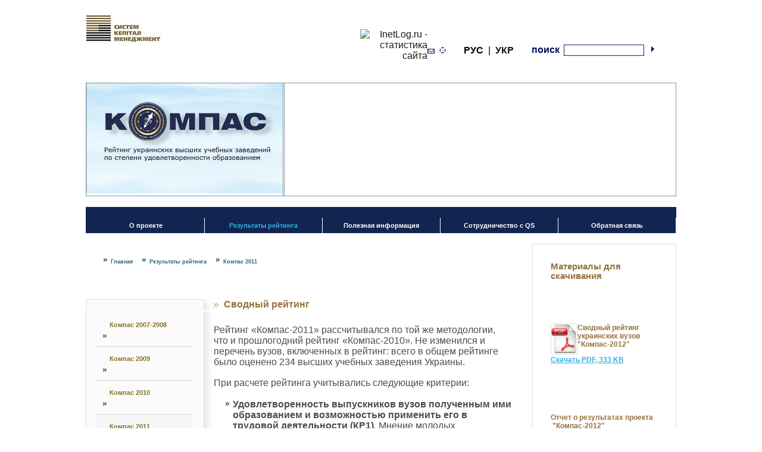

--- FILE ---
content_type: text/html; charset=windows-1251
request_url: https://yourcompass.org/ratings/Compass_2011/all.php
body_size: 6189
content:
<!DOCTYPE html>
<html>
<head>
  <link rel="shortcut icon" href="/img/favicon.ico" type="image/x-icon">
  <meta http-equiv="Content-Type" content="text/html; charset=windows-1251">
  <meta name="keywords" content="Рейтинг украинских ВУЗов Украины Компас лучшие ВУЗы украинские">
  <meta name="description" content="Сводный рейтинг вузов Украины Компас представляет лучшие вузы Украины. Украинские ВУЗы представлены по направлениям деятельности и регионам">
  <title>Рейтинг вузов Украины Компас - Лучшие ВУЗы Украины - Рейтинг украинских ВУЗов :: Компас</title>
  <link href="/bitrix/components/bitrix/menu/templates/horizontal_multilevel/style.css" type="text/css" rel="stylesheet">
  <link href="/bitrix/templates/kompass_main/components/bitrix/breadcrumb/breadcrumbs/style.css" type="text/css" rel="stylesheet">
  <link href="/bitrix/templates/kompass_main/styles.css" type="text/css" rel="stylesheet">
  <link href="/bitrix/templates/kompass_main/template_styles.css" type="text/css" rel="stylesheet">
  <link href="/bitrix/components/bitrix/menu/templates/horizontal_multilevel/style.css" type="text/css" rel="stylesheet">
  <link href="/bitrix/templates/kompass_main/components/bitrix/breadcrumb/breadcrumbs/style.css" type="text/css" rel="stylesheet">
  <link href="/bitrix/templates/kompass_main/styles.css" type="text/css" rel="stylesheet">
  <link href="/bitrix/templates/kompass_main/template_styles.css" type="text/css" rel="stylesheet">
</head>
<body>
  <div id="panel"></div>
  <link rel="stylesheet" type="text/css" href="/bitrix/templates/kompass_first/template_styles.css">
  <div class="center">
    <table cellpadding="0" cellspacing="0" width="990" class="main_table">
      <tr valign="top">
        <td>
          <table cellpadding="0" cellspacing="0">
            <tr valign="top">
              <td><img src="/images/skm.jpg" width="127" height="77" title="Веб-сайт СКМ" alt="www.scm.com.ua" border="0"></td>
              <td>
                <img src="/bitrix/templates/kompass_first/images/spacer.gif" width="736" height="45" title="" alt=""><br>
                <div style="text-align:right;">
                  <table cellpadding="0" cellspacing="0">
                    <tr>
                      <td><img src="/bitrix/templates/kompass_first/images/spacer.gif" width="334" height="1" title="" alt=""></td>
                      <td>
                        <table cellpadding="0" cellspacing="0">
                          <tr>
                            <td>
                              <script language="javascript">
                              i=Math.random();w=screen.width;h=screen.height; clr=screen.colorDepth; if(navigator.cookieEnabled) ck = "Y"; else ck = "N"; document.write('<img width=1 height=1 src="http://inetlog.ru/counter/?i='+i+'&cid=100&r='+escape(document.referrer)+'&sid=14113&ck='+ck+'&res='+w+'x'+h+'&clr='+clr+'&pg='+escape(window.location.href)+'" alt="InetLog.ru - статистика сайта" border=0>') 
                              </script><img border="0" width="1" height="1" src="http://inetlog.ru/img/del.gif" alt="статистика"> <img src="/bitrix/templates/kompass_first/images/spacer.gif" width="10" height="1" title="" alt="">
                            </td>
                            <td>
                              <a href="/contacts/"><img src="/bitrix/templates/kompass_first/images/mail.gif" width="12" height="8" title="Написать" alt="Написать" border="0"></a>
                            </td>
                            <td><img src="/bitrix/templates/kompass_first/images/spacer.gif" width="8" height="1" title="" alt=""></td>
                            <td>
                              <a href="/search/map.php"><img src="/bitrix/templates/kompass_first/images/map.gif" width="11" height="11" title="Карта сайта" alt="Карта сайта" border="0"></a>
                            </td>
                          </tr>
                        </table>
                      </td>
                      <td><img src="/bitrix/templates/kompass_first/images/spacer.gif" width="30" height="1" title="" alt=""></td>
                      <td class="lang"><b>РУС</b>&nbsp;&nbsp;|&nbsp;&nbsp;<b><a href="/ua/">УКР</a></b></td>
                      <td><img src="/bitrix/templates/kompass_first/images/spacer.gif" width="30" height="1" title="" alt=""></td>
                      <td>
                        <form action="/search/index.php" style="padding:0;margin:0;">
                          <table cellpadding="0" cellspacing="0">
                            <tr>
                              <td style="color:#030C59;"><b>поиск</b></td>
                              <td><img src="/bitrix/templates/kompass_first/images/spacer.gif" width="7" height="1" title="" alt=""></td>
                              <td><input type="text" name="q" value="" size="15" maxlength="50" style="border:1px solid #1D196E;"></td>
                              <td><img src="/bitrix/templates/kompass_first/images/spacer.gif" width="7" height="1" title="" alt=""></td>
                              <td><img src="images/search.gif" width="5" height="9" title="Искать" alt="Искать" border="0"></td>
                              <td><input style="background: url(/bitrix/templates/kompass_first/images/search.gif) center left no-repeat;border:none;" type="submit" value=""></td>
                            </tr>
                          </table>
                        </form>
                      </td>
                      <td><img src="/bitrix/templates/kompass_first/images/spacer.gif" width="30" height="1" title="" alt=""></td>
                    </tr>
                  </table>
                </div>
              </td>
            </tr>
          </table><img src="/bitrix/templates/kompass_first/images/spacer.gif" width="1" height="1" title="" alt=""><br>
          <table cellpadding="0" cellspacing="0">
            <tr>
              <td class="header">
                <table cellpadding="0" cellspacing="0">
                  <tr valign="top">
                    <td>
                      <a href="/"><img border="0" src="/bitrix/templates/kompass_first/images/header_rus.jpg" width="330" height="185" title="Рейтинг ВУЗов Украины Компас - лучшие ВУЗы Украины" alt="Рейтинг ВУЗов Украины Компас - лучшие ВУЗы Украины"></a>
                    </td>
                    <td style="border-left:1px solid #8A96A2;border-right:1px solid #8A96A2;"><img src="/bitrix/templates/kompass_first/images/spacer.gif" width="1" height="1" title="" alt=""></td>
                    <td>
                      <script src="/flash/AC_RunActiveContent.js" type="text/javascript"></script> 
                      <script type="text/javascript">


                                                        AC_FL_RunContent( 'codebase','http://download.macromedia.com/pub/shockwave/cabs/flash/swflash.cab#version=7,0,19,0',
                                                        'width','657','height','185','src','banner','quality','high',
                                                        'pluginspage','http://www.macromedia.com/go/getflashplayer','movie',

                                                        '/flash/banner' , 'wmode', 'transparent'  ); 
                      </script>
                    </td>
                  </tr>
                </table>
              </td>
            </tr>
            <tr>
              <td><img src="/bitrix/templates/kompass_first/images/spacer.gif" width="990" height="1" title="" alt=""></td>
            </tr>
            <tr>
              <td class="menu">
                <img src="/bitrix/templates/kompass_first/images/spacer.gif" width="990" height="1" title="" alt=""><br>
                <script src="/bitrix/components/bitrix/menu/templates/horizontal_multilevel/script.js" type="text/javascript"></script>
                <ul id="horizontal-multilevel-menu">
                  <li>
                    <a href="/about/" class="root-item">О проекте</a>
                    <ul>
                      <li>
                        <a href="/about/index.php">Цели и задачи проекта</a>
                      </li>
                      <li>
                        <a href="/about/methodology.php">Методология и структура рейтинга</a>
                      </li>
                      <li>
                        <a href="/about/experts.php">Экспертный совет</a>
                      </li>
                      <li>
                        <a href="/about/partners.php">Учредители и партнеры</a>
                      </li>
                      <li>
                        <a href="/about/news/index.php">Новости</a>
                      </li>
                    </ul>
                  </li>
                  <li>
                    <a href="/ratings/" class="root-item-selected">Результаты рейтинга</a>
                    <ul>
                      <li>
                        <a href="/ratings/compas_2007_2008/" class="parent">Компас 2007-2008</a>
                        <ul>
                          <li>
                            <a href="/ratings/compas_2007_2008/index.php">Отчет о реализации проекта</a>
                          </li>
                          <li>
                            <a href="/ratings/compas_2007_2008/all.php">Сводный рейтинг</a>
                          </li>
                          <li>
                            <a href="/ratings/compas_2007_2008/branch/" class="parent">Рейтинг по направлениям подготовки</a>
                            <ul>
                              <li>
                                <a href="/ratings/compas_2007_2008/branch/manegment.php">Менеджмент и экономика</a>
                              </li>
                              <li>
                                <a href="/ratings/compas_2007_2008/branch/jurisprudence.php">Правоведение</a>
                              </li>
                              <li>
                                <a href="/ratings/compas_2007_2008/branch/engineering.php">Инженерные / технические специальности</a>
                              </li>
                              <li>
                                <a href="/ratings/compas_2007_2008/branch/information.php">Информационные технологии</a>
                              </li>
                              <li>
                                <a href="/ratings/compas_2007_2008/branch/architecture.php">Архитектура / строительство</a>
                              </li>
                            </ul>
                          </li>
                          <li>
                            <a href="/ratings/compas_2007_2008/region/" class="parent">Рейтинг по регионам</a>
                            <ul>
                              <li>
                                <a href="/ratings/compas_2007_2008/region/west.php">Западный регион</a>
                              </li>
                              <li>
                                <a href="/ratings/compas_2007_2008/region/central.php">Центральный регион</a>
                              </li>
                              <li>
                                <a href="/ratings/compas_2007_2008/region/south.php">Южный регион</a>
                              </li>
                              <li>
                                <a href="/ratings/compas_2007_2008/region/east.php">Восточный регион</a>
                              </li>
                            </ul>
                          </li>
                        </ul>
                      </li>
                      <li>
                        <a href="/ratings/compas_2009/" class="parent">Компас 2009</a>
                        <ul>
                          <li>
                            <a href="/ratings/compas_2009/index.php">Отчет о реализации проекта</a>
                          </li>
                          <li>
                            <a href="/ratings/compas_2009/companies.php">Компании - участники опроса</a>
                          </li>
                          <li>
                            <a href="/ratings/compas_2009/all.php">Сводный рейтинг</a>
                          </li>
                          <li>
                            <a href="/ratings/compas_2009/branch/" class="parent">Рейтинг по направлениям подготовки</a>
                            <ul>
                              <li>
                                <a href="/ratings/compas_2009/branch/management.php">Менеджмент и экономика</a>
                              </li>
                              <li>
                                <a href="/ratings/compas_2009/branch/law.php">Правоведение</a>
                              </li>
                              <li>
                                <a href="/ratings/compas_2009/branch/engineering.php">Инженерные / технические специальности</a>
                              </li>
                              <li>
                                <a href="/ratings/compas_2009/branch/information.php">Информационные технологии</a>
                              </li>
                              <li>
                                <a href="/ratings/compas_2009/branch/architecture.php">Архитектура / строительство</a>
                              </li>
                            </ul>
                          </li>
                          <li>
                            <a href="/ratings/compas_2009/region/" class="parent">Рейтинг по регионам</a>
                            <ul>
                              <li>
                                <a href="/ratings/compas_2009/region/west.php">Западный регион</a>
                              </li>
                              <li>
                                <a href="/ratings/compas_2009/region/central.php">Центральный регион</a>
                              </li>
                              <li>
                                <a href="/ratings/compas_2009/region/south.php">Южный регион</a>
                              </li>
                              <li>
                                <a href="/ratings/compas_2009/region/east.php">Восточный регион</a>
                              </li>
                            </ul>
                          </li>
                        </ul>
                      </li>
                      <li>
                        <a href="/ratings/compas_2010/" class="parent">Компас 2010</a>
                        <ul>
                          <li>
                            <a href="/ratings/compas_2010/index.php">Отчет о реализации проекта</a>
                          </li>
                          <li>
                            <a href="/ratings/compas_2010/companies.php">Компании - участники опроса</a>
                          </li>
                          <li>
                            <a href="/ratings/compas_2010/all.php">Сводный рейтинг</a>
                          </li>
                          <li>
                            <a href="/ratings/compas_2010/branch/" class="parent">Рейтинг по направлениям подготовки</a>
                            <ul>
                              <li>
                                <a href="/ratings/compas_2010/branch/management.php">Менеджмент и экономика</a>
                              </li>
                              <li>
                                <a href="/ratings/compas_2010/branch/law.php">Правоведение</a>
                              </li>
                              <li>
                                <a href="/ratings/compas_2010/branch/engineering.php">Инженерные / технические специальности</a>
                              </li>
                              <li>
                                <a href="/ratings/compas_2010/branch/information.php">Информационные технологии</a>
                              </li>
                              <li>
                                <a href="/ratings/compas_2010/branch/architecture.php">Архитектура / строительство</a>
                              </li>
                            </ul>
                          </li>
                          <li>
                            <a href="/ratings/compas_2010/region/" class="parent">Рейтинг по регионам</a>
                            <ul>
                              <li>
                                <a href="/ratings/compas_2010/region/west.php">Западный регион</a>
                              </li>
                              <li>
                                <a href="/ratings/compas_2010/region/central.php">Центральный регион</a>
                              </li>
                              <li>
                                <a href="/ratings/compas_2010/region/south.php">Южный регион</a>
                              </li>
                              <li>
                                <a href="/ratings/compas_2010/region/east.php">Восточный регион</a>
                              </li>
                            </ul>
                          </li>
                        </ul>
                      </li>
                      <li class="item-selected">
                        <a href="/ratings/Compass_2011/" class="parent">Компас 2011</a>
                        <ul>
                          <li>
                            <a href="/ratings/Compass_2011/index.php">Отчет о реализации проекта</a>
                          </li>
                          <li>
                            <a href="/ratings/Compass_2011/companies.php">Компании - участники опроса</a>
                          </li>
                          <li class="item-selected">
                            <a href="/ratings/Compass_2011/all.php">Сводный рейтинг</a>
                          </li>
                          <li>
                            <a href="/ratings/Compass_2011/branch/" class="parent">Рейтинг по направлениям подготовки</a>
                            <ul>
                              <li>
                                <a href="/ratings/Compass_2011/branch/management.php">Менеджмент и экономика</a>
                              </li>
                              <li>
                                <a href="/ratings/Compass_2011/branch/law.php">Правоведение</a>
                              </li>
                              <li>
                                <a href="/ratings/Compass_2011/branch/engineering.php">Инженерные / технические специальности</a>
                              </li>
                              <li>
                                <a href="/ratings/Compass_2011/branch/information.php">Информационные технологии</a>
                              </li>
                              <li>
                                <a href="/ratings/Compass_2011/branch/architecture.php">Архитектура / строительство</a>
                              </li>
                            </ul>
                          </li>
                          <li>
                            <a href="/ratings/Compass_2011/region/" class="parent">Рейтинг по регионам</a>
                            <ul>
                              <li>
                                <a href="/ratings/Compass_2011/region/west.php">Западный регион</a>
                              </li>
                              <li>
                                <a href="/ratings/Compass_2011/region/central.php">Центральный регион</a>
                              </li>
                              <li>
                                <a href="/ratings/Compass_2011/region/south.php">Южный регион</a>
                              </li>
                              <li>
                                <a href="/ratings/Compass_2011/region/east.php">Восточный регион</a>
                              </li>
                            </ul>
                          </li>
                        </ul>
                      </li>
                      <li>
                        <a href="/ratings/compass_2012/" class="parent">Компас 2012</a>
                        <ul>
                          <li>
                            <a href="/ratings/compass_2012/index.php">Отчет о реализации проекта</a>
                          </li>
                          <li>
                            <a href="/ratings/compass_2012/companies.php">Компании - участники опроса</a>
                          </li>
                          <li>
                            <a href="/ratings/compass_2012/all.php">Сводный рейтинг</a>
                          </li>
                          <li>
                            <a href="/ratings/compass_2012/branch/" class="parent">Рейтинг по направлениям подготовки</a>
                            <ul>
                              <li>
                                <a href="/ratings/compass_2012/branch/management.php">Менеджмент и экономика</a>
                              </li>
                              <li>
                                <a href="/ratings/compass_2012/branch/law.php">Правоведение</a>
                              </li>
                              <li>
                                <a href="/ratings/compass_2012/branch/engineering.php">Инженерные / технические специальности</a>
                              </li>
                              <li>
                                <a href="/ratings/compass_2012/branch/information.php">Информационные технологии</a>
                              </li>
                              <li>
                                <a href="/ratings/compass_2012/branch/architecture.php">Архитектура / строительство</a>
                              </li>
                            </ul>
                          </li>
                          <li>
                            <a href="/ratings/compass_2012/region/" class="parent">Рейтинг по регионам</a>
                            <ul>
                              <li>
                                <a href="/ratings/compass_2012/region/west.php">Западный регион</a>
                              </li>
                              <li>
                                <a href="/ratings/compass_2012/region/central.php">Центральный регион</a>
                              </li>
                              <li>
                                <a href="/ratings/compass_2012/region/south.php">Южный регион</a>
                              </li>
                              <li>
                                <a href="/ratings/compass_2012/region/east.php">Восточный регион</a>
                              </li>
                            </ul>
                          </li>
                        </ul>
                      </li>
                    </ul>
                  </li>
                  <li>
                    <a href="/information/" class="root-item">Полезная информация</a>
                    <ul>
                      <li>
                        <a href="/information/index.php">Международный опыт</a>
                      </li>
                      <li>
                        <a href="/information/articles.php">Публикации</a>
                      </li>
                      <li>
                        <a href="/information/links.php">Ссылки</a>
                      </li>
                    </ul>
                  </li>
                  <li>
                    <a href="/workwithqs/" class="root-item">Сотрудничество с QS</a>
                  </li>
                  <li>
                    <a href="/contacts/" class="root-item">Обратная связь</a>
                  </li>
                </ul>
                <div class="menu-clear-left"></div>
              </td>
            </tr>
          </table><img src="/bitrix/templates/kompass_first/images/spacer.gif" width="990" height="1" title="" alt=""><br>
          <table cellpadding="0" cellspacing="0">
            <tr valign="top">
              <td class="left_col_first" width="707" valign="top">
                <img src="/bitrix/templates/kompass_first/images/spacer.gif" width="707" height="15" title="" alt=""><br>
                <ul class="breadcrumb-navigation" style="margin-left:30px;">
                  <li>
                    <a href="/" title="Главная">Главная</a>&nbsp;&nbsp;&nbsp;
                  </li>
                  <li>
                    <a href="/ratings/" title="Результаты рейтинга">Результаты рейтинга</a>&nbsp;&nbsp;&nbsp;
                  </li>
                  <li>
                    <a href="/ratings/Compass_2011/" title="Компас 2011">Компас 2011</a>&nbsp;&nbsp;&nbsp;
                  </li>
                </ul><br>
                <table cellpadding="0" cellspacing="0">
                  <tr valign="top">
                    <td width="200">
                      <img src="/bitrix/templates/kompass_first/images/spacer.gif" width="1" height="2" title="" alt=""><br>
                      <table cellpadding="0" cellspacing="0" class="grey">
                        <tr valign="top">
                          <td><img src="/bitrix/templates/kompass_first/images/table_shadw_top_left.gif" width="14" height="17" title="" alt=""></td>
                          <td class="table_shadw_top_center"><img src="/bitrix/templates/kompass_first/images/spacer.gif" width="179" height="1" title="" alt=""></td>
                          <td><img src="/bitrix/templates/kompass_first/images/table_shadw_top_right.gif" width="22" height="17" title="" alt=""></td>
                        </tr>
                        <tr valign="top">
                          <td class="table_shadw_center_left"><img src="/bitrix/templates/kompass_first/images/spacer.gif" width="1" height="50" title="" alt=""></td>
                          <td style="padding:2px;">
                            <table width='100%' cellspacing='0' cellpadding='0' border='0' class='context_menu'>
                              <tr valign="top">
                                <td width='100%'>
                                  <table width='100%' cellspacing='0' cellpadding='0' border='0' class='context_menu'>
                                    <tr valign="top">
                                      <td width='100%' style='padding-left: 13px; padding-right: 5px; padding-top:10px; padding-bottom: 10px; border-bottom:1px solid #D9D9D9;'>
                                        <table width='100%' cellspacing='0' cellpadding='0' border='0'>
                                          <tr valign="top">
                                            <td width='0%' style='padding-right: 5px;'><img src='/bitrix/templates/kompass_first/images/spacer.gif' width='1' height='4' alt=''><br>
                                            <img src='/bitrix/templates/kompass_first/images/ul.gif' width='6' height='6' alt=''></td>
                                            <td width='100%' style='padding-bottom:5px'>
                                              <a href='/ratings/compas_2007_2008/' class='leftmenu'>Компас 2007-2008</a>
                                            </td>
                                          </tr>
                                        </table>
                                      </td>
                                      <td style='padding-right: 5px;' valign='bottom'><img height='5' src='/images/spacer.gif' width='6' border='0'></td>
                                    </tr>
                                    <tr valign="top">
                                      <td width='100%' style='padding-left: 13px; padding-right: 5px; padding-top:10px; padding-bottom: 10px; border-bottom:1px solid #D9D9D9;'>
                                        <table width='100%' cellspacing='0' cellpadding='0' border='0'>
                                          <tr valign="top">
                                            <td width='0%' style='padding-right: 5px;'><img src='/bitrix/templates/kompass_first/images/spacer.gif' width='1' height='4' alt=''><br>
                                            <img src='/bitrix/templates/kompass_first/images/ul.gif' width='6' height='6' alt=''></td>
                                            <td width='100%' style='padding-bottom:5px'>
                                              <a href='/ratings/compas_2009/' class='leftmenu'>Компас 2009</a>
                                            </td>
                                          </tr>
                                        </table>
                                      </td>
                                      <td style='padding-right: 5px;' valign='bottom'><img height='5' src='/images/spacer.gif' width='6' border='0'></td>
                                    </tr>
                                    <tr valign="top">
                                      <td width='100%' style='padding-left: 13px; padding-right: 5px; padding-top:10px; padding-bottom: 10px; border-bottom:1px solid #D9D9D9;'>
                                        <table width='100%' cellspacing='0' cellpadding='0' border='0'>
                                          <tr valign="top">
                                            <td width='0%' style='padding-right: 5px;'><img src='/bitrix/templates/kompass_first/images/spacer.gif' width='1' height='4' alt=''><br>
                                            <img src='/bitrix/templates/kompass_first/images/ul.gif' width='6' height='6' alt=''></td>
                                            <td width='100%' style='padding-bottom:5px'>
                                              <a href='/ratings/compas_2010/' class='leftmenu'>Компас 2010</a>
                                            </td>
                                          </tr>
                                        </table>
                                      </td>
                                      <td style='padding-right: 5px;' valign='bottom'><img height='5' src='/images/spacer.gif' width='6' border='0'></td>
                                    </tr>
                                    <tr valign="top">
                                      <td width='100%' style='padding-left: 13px; padding-right: 5px; padding-top:10px; padding-bottom: 10px; border-bottom:1px solid #D9D9D9; background-color:#F6F6F6;' class='context_selected'>
                                        <table width='100%' cellspacing='0' cellpadding='0' border='0'>
                                          <tr valign="top">
                                            <td valign='top' style='padding-right: 5px;'><img src='/bitrix/templates/kompass_first/images/spacer.gif' width='1' height='4' alt=''><br>
                                            <img src='/bitrix/templates/kompass_first/images/ul.gif' width='6' height='6' alt=''></td>
                                            <td width='100%' style='padding-bottom:5px'>
                                              <a href='/ratings/Compass_2011/' class='leftmenu' style='padding-bottom:5px'>Компас 2011</a>
                                            </td>
                                          </tr>
                                        </table>
                                      </td>
                                      <td style='padding-right: 5px;'><img height='5' src='/images/spacer.gif' width='6' border='0'></td>
                                    </tr>
                                    <tr valign="top">
                                      <td width='100%' colspan='2'>
                                        <table width='100%' cellspacing='0' cellpadding='0' border='0' class='context_menu'>
                                          <tr valign="top">
                                            <td width='100%' style='padding-left: 28px; padding-right: 5px; padding-top:10px; padding-bottom: 10px; border-bottom:1px solid #D9D9D9;'>
                                              <table width='100%' cellspacing='0' cellpadding='0' border='0'>
                                                <tr valign="top">
                                                  <td width='0%' style='padding-right: 5px;'><img src='/bitrix/templates/kompass_first/images/spacer.gif' width='1' height='4' alt=''><br>
                                                  <img src='/bitrix/templates/kompass_first/images/ul.gif' width='6' height='6' alt=''></td>
                                                  <td width='100%' style='padding-bottom:5px'>
                                                    <a href='/ratings/Compass_2011/index.php' class='leftmenu'>Отчет о реализации проекта</a>
                                                  </td>
                                                </tr>
                                              </table>
                                            </td>
                                            <td style='padding-right: 5px;' valign='bottom'><img height='5' src='/images/spacer.gif' width='6' border='0'></td>
                                          </tr>
                                          <tr valign="top">
                                            <td width='100%' style='padding-left: 28px; padding-right: 5px; padding-top:10px; padding-bottom: 10px; border-bottom:1px solid #D9D9D9;'>
                                              <table width='100%' cellspacing='0' cellpadding='0' border='0'>
                                                <tr valign="top">
                                                  <td width='0%' style='padding-right: 5px;'><img src='/bitrix/templates/kompass_first/images/spacer.gif' width='1' height='4' alt=''><br>
                                                  <img src='/bitrix/templates/kompass_first/images/ul.gif' width='6' height='6' alt=''></td>
                                                  <td width='100%' style='padding-bottom:5px'>
                                                    <a href='/ratings/Compass_2011/companies.php' class='leftmenu'>Компании - участники опроса</a>
                                                  </td>
                                                </tr>
                                              </table>
                                            </td>
                                            <td style='padding-right: 5px;' valign='bottom'><img height='5' src='/images/spacer.gif' width='6' border='0'></td>
                                          </tr>
                                          <tr valign="top">
                                            <td width='100%' style='padding-left: 28px; padding-right: 5px; padding-top:10px; padding-bottom: 10px; border-bottom:1px solid #D9D9D9; background-color:#F6F6F6;' class='context_selected'>
                                              <table width='100%' cellspacing='0' cellpadding='0' border='0'>
                                                <tr valign="top">
                                                  <td style='padding-right: 5px;' valign='top'><img src='/bitrix/templates/kompass_first/images/spacer.gif' width='1' height='4' alt=''><br>
                                                  <img src='/bitrix/templates/kompass_first/images/ul.gif' width='6' height='6' alt=''></td>
                                                  <td width='100%' style='padding-bottom:5px'>
                                                    <a href='/ratings/Compass_2011/all.php' class='leftmenuact'><b>Сводный рейтинг</b></a>
                                                  </td>
                                                </tr>
                                              </table>
                                            </td>
                                            <td style='padding-right: 5px;'><img height='5' src='/images/spacer.gif' width='6' border='0'></td>
                                          </tr>
                                          <tr valign="top">
                                            <td width='100%' style='padding-left: 28px; padding-right: 5px; padding-top:10px; padding-bottom: 10px; border-bottom:1px solid #D9D9D9;'>
                                              <table width='100%' cellspacing='0' cellpadding='0' border='0'>
                                                <tr valign="top">
                                                  <td width='0%' style='padding-right: 5px;'><img src='/bitrix/templates/kompass_first/images/spacer.gif' width='1' height='4' alt=''><br>
                                                  <img src='/bitrix/templates/kompass_first/images/ul.gif' width='6' height='6' alt=''></td>
                                                  <td width='100%' style='padding-bottom:5px'>
                                                    <a href='/ratings/Compass_2011/branch/' class='leftmenu'>Рейтинг по направлениям подготовки</a>
                                                  </td>
                                                </tr>
                                              </table>
                                            </td>
                                            <td style='padding-right: 5px;' valign='bottom'><img height='5' src='/images/spacer.gif' width='6' border='0'></td>
                                          </tr>
                                          <tr valign="top">
                                            <td width='100%' style='padding-left: 28px; padding-right: 5px; padding-top:10px; padding-bottom: 10px; border-bottom:1px solid #D9D9D9;'>
                                              <table width='100%' cellspacing='0' cellpadding='0' border='0'>
                                                <tr valign="top">
                                                  <td width='0%' style='padding-right: 5px;'><img src='/bitrix/templates/kompass_first/images/spacer.gif' width='1' height='4' alt=''><br>
                                                  <img src='/bitrix/templates/kompass_first/images/ul.gif' width='6' height='6' alt=''></td>
                                                  <td width='100%' style='padding-bottom:5px'>
                                                    <a href='/ratings/Compass_2011/region/' class='leftmenu'>Рейтинг по регионам</a>
                                                  </td>
                                                </tr>
                                              </table>
                                            </td>
                                            <td style='padding-right: 5px;' valign='bottom'><img height='5' src='/images/spacer.gif' width='6' border='0'></td>
                                          </tr>
                                        </table>
                                      </td>
                                    </tr>
                                    <tr valign="top">
                                      <td width='100%' style='padding-left: 13px; padding-right: 5px; padding-top:10px; padding-bottom: 10px; border-bottom:1px solid #D9D9D9;'>
                                        <table width='100%' cellspacing='0' cellpadding='0' border='0'>
                                          <tr valign="top">
                                            <td width='0%' style='padding-right: 5px;'><img src='/bitrix/templates/kompass_first/images/spacer.gif' width='1' height='4' alt=''><br>
                                            <img src='/bitrix/templates/kompass_first/images/ul.gif' width='6' height='6' alt=''></td>
                                            <td width='100%' style='padding-bottom:5px'>
                                              <a href='/ratings/compass_2012/' class='leftmenu'>Компас 2012</a>
                                            </td>
                                          </tr>
                                        </table>
                                      </td>
                                      <td style='padding-right: 5px;' valign='bottom'><img height='5' src='/images/spacer.gif' width='6' border='0'></td>
                                    </tr>
                                  </table>
                                </td>
                              </tr>
                            </table>
                          </td>
                          <td class="table_shadw_center_right"><img src="/bitrix/templates/kompass_first/images/spacer.gif" width="1" height="50" title="" alt=""></td>
                        </tr>
                        <tr valign="top">
                          <td><img src="/bitrix/templates/kompass_first/images/table_shadw_bottom_left.gif" width="14" height="22" title="" alt=""></td>
                          <td class="table_shadw_bottom_center"><img src="/bitrix/templates/kompass_first/images/spacer.gif" width="179" height="1" title="" alt=""></td>
                          <td><img src="/bitrix/templates/kompass_first/images/table_shadw_bottom_right.gif" width="22" height="22" title="" alt=""></td>
                        </tr>
                      </table>
                    </td>
                    <td class="content_main">
                      <img src="/bitrix/templates/kompass_first/images/spacer.gif" width="500" height="1" title="" alt=""><br>
                      <h1 class="pagename" style="margin-left:0;">Сводный рейтинг</h1><br>
                      <p>Рейтинг «Компас-2011» рассчитывался по той же методологии, что и прошлогодний рейтинг «Компас-2010». Не изменился и перечень вузов, включенных в рейтинг: всего в общем рейтинге было оценено 234 высших учебных заведения Украины.</p>
                      <p>При расчете рейтинга учитывались следующие критерии:</p>
                      <ul>
                        <li><b>Удовлетворенность выпускников вузов полученным ими образованием и возможностью применить его в трудовой деятельности (КР1)</b><i>.</i> Мнение молодых специалистов (выпускников вузов 2005-2010 гг.) по поводу возможностей получить востребованное образование в вузе, где они проходили обучение. Включает такие аспекты, как оценка практической значимости обучения, содействие вуза трудоустройству выпускников, опыт трудовой деятельности выпускников, удовлетворенность собственным вузом и определение выпускниками вузов, дающих лучшую подготовку в целом.</li>
                        <li><b>Восприятие работодателями качества образования в украинских вузах (КР2)</b><i>.</i> Определение работодателями украинских вузов, дающих выпускникам лучшую подготовку для работы в их компании.</li>
                        <li><b>Восприятие экспертами качества образования в украинских вузах (КР3)</b><i>.</i> Определение компаниями-экспертами украинских вузов, дающих лучшую подготовку для работы в их компании.</li>
                        <li><b>Сотрудничество между вузом и компаниями-работодателями (КР4).</b> Количество компаний-работодателей и экспертов, которые сотрудничают с вузом. </li>
                      </ul>
                      <p></p>
                      <p>В общем рейтинге были оценены 234 высших учебных заведения Украины.</p>
                      <p>По результатам рейтинга вузов в этом году, в пятерку сильнейших вошли 7 высших учебных заведений. 5 из них расположены в Киеве, по одному – в Донецке и Львове.</p>
                      <p><b>Первое место</b> в рейтинге сохранил Национальный технический университет Украины «Киевский политехнический институт» (87 баллов).</p>
                      <p>На <b>втором месте</b> второй год подряд – Киевский национальный университет имени Т. Шевченко (81 балл).</p>
                      <p><b>Третье место</b> рейтинга – за Киевским национальным экономическим университетом имени Вадима Гетьмана (53 балла).</p>
                      <p>На <b>четвертом месте</b>, с незначительным отрывом от третьей строчки, – Национальный университет «Киево-Могилянская академия» (46 баллов) и Киевский национальный университет строительства и архитектуры (45 баллов).</p>
                      <p><b>Пятую строчку</b> рейтинга разделили Национальный университет «Львовская политехника» (41 балл) и Донецкий национальный технический университет (40 баллов).</p>
                      <p></p>
                      <p><a target="_blank" href="/htm%20tables%20new/Compass2011-All.html"><strong><img width="53" height="59" border="0" align="left" src="/img/table-interactive.gif">&quot;Сводный рейтинг &quot;Компас-2011&quot;</strong></a><br>
                        <font size="2">Интерактивная таблица<br>
                         (сортировка данных)</font></p><strong></strong><br>
                      <p><strong><img width="47" height="54" border="0" align="left" src="/img/pdf-logo.gif"><a target="_blank" href="/PDF%20Tables/Compas2011_All.pdf">&quot;Сводный рейтинг &quot;Компас-2011&quot;</a></strong> <strong><a href="#7814399366443932"></a><br></strong> <font size="2">   Версия для скачивания<br>
                         (PDF, 290 KB)</font></p><br>
                      <a href="/ratings/Compass_2011/all.php?print=Y" title="Версия для печати" rel="nofollow">Версия для печати</a>
                    </td>
                  </tr>
                </table>
              </td>
              <td><img src="/bitrix/templates/kompass_first/images/spacer.gif" width="35" height="1" title="" alt=""></td>
              <td class="right_col" width="230">
                <img src="/bitrix/templates/kompass_first/images/spacer.gif" width="182" height="15" title="" alt="" style="border:none;"><br>
                <h1>Материалы для скачивания</h1><br>
                <p></p>
                <h3><br></h3>
                <h3><img height="50" border="0" align="left" width="43" src="/img/pdf-logo.gif">Сводный рейтинг украинских вузов &quot;Компас-2012&quot;</h3>
                <h3><a target="_blank" href="/PDF%20Tables/RATING_Compas2012_rus.pdf">Скачать PDF, 333 KB</a></h3>
                <div>
                  <br>
                </div>
                <div>
                  <br>
                </div>
                <p></p>
                <p></p>
                <h3></h3>
                <h3>Отчет о результатах проекта  &quot;Компас-2012&quot;</h3>
                <h3><a href="/PDF%20Tables/Compass2011.pdf"><img height="100" width="100" src="/images/Compass_2012_cover_100.jpg"></a></h3><font color="#808080"></font>
                <h3><font color="#808080"><font color="#808080"><img height="50" border="0" align="left" width="43" src="/img/pdf-logo.gif" style="width: 27px; height: 29px;"> <br>
                Скачать PDF, 3,5 Mb</font></font></h3>
                <p><font color="#808080"><br></font></p><font color="#808080"></font>
                <h3>Исследование &quot;Выпускники украинских вузов глазами работодателей&quot;</h3>
                <p><img height="142" width="100" src="/images/Uni_Graduates_cover_100.jpg"> <br></p>
                <p><font color="#808080"></font></p>
                <h3><font color="#808080"><font color="#808080"></font> <font color="#808080"></font></font></h3><font color="#808080"><font color="#808080"><font color="#808080"><font color="#808080"><img height="50" border="0" align="left" width="43" src="/img/pdf-logo.gif" style="width: 27px; height: 29px;"></font></font></font></font><a href="/PDF%20Tables/Employees%20on%20University_Graduates.pdf" target="_blank"><font color="#808080">Скачать PDF, 900 Kb</font></a><font color="#808080"><font color="#808080"></font></font>
                <p><font color="#808080"></font></p><font color="#808080"><font color="#808080"></font> <font color="#808080"><font color="#808080"></font></font></font>
                <h3><font color="#808080"><font color="#808080"><font color="#808080"></font></font></font></h3>
                <h3><font color="#808080"><font color="#808080"><font color="#808080"><font color="#808080"></font></font></font></font></h3>
                <h3><font color="#808080"><font color="#808080"><font color="#808080"><font size="2"></font></font></font></font></h3>
                <h3><font color="#808080"><font color="#808080"><font color="#808080"></font></font></font></h3><font color="#808080"><font color="#808080"><font color="#808080"></font></font></font>
              </td>
            </tr>
          </table><img src="/bitrix/templates/kompass_first/images/spacer.gif" width="990" height="35" title="" alt=""><br>
          <table cellpadding="0" cellspacing="0" class="bottom" width="100%">
            <tr>
              <td><img src="/bitrix/templates/kompass_first/images/spacer.gif" width="30" height="50" title="" alt=""></td>
              <td>
                <img src="/bitrix/templates/kompass_first/images/spacer.gif" width="340" height="5" title="" alt=""><br>
                <a href="/">Рейтинг ВУЗов Украины "Компас"</a> :: <a href="/">Лучшие ВУЗы Украины</a><br>
                Все права защищены, 2008-2009<br>
                При перепечатке ссылка на сайт обязательна.
              </td>
              <td>
                <img src="/bitrix/templates/kompass_first/images/spacer.gif" width="10" height="50" title="" alt=""> <noscript></noscript>
              </td>
              <td align="center">
                <img src="/bitrix/templates/kompass_first/images/spacer.gif" width="355" height="13" title="" alt=""><br>
                <a href="/index.php">На&nbsp;главную</a>&nbsp;&nbsp;|&nbsp;&nbsp;<a href="/search/map.php">Карта&nbsp;сайта</a>&nbsp;&nbsp;|&nbsp;&nbsp;<a href="/contacts/">Обратная&nbsp;связь</a>
              </td>
              <td><img height="10" width="222" alt="" title="" src="/bitrix/templates/kompass_first/images/spacer.gif"><br>
              <img border="0" alt="Создание сайтов в Донецке" title="Создание сайтов в Донецке" src="/images/enabea1.gif"> - создание сайтов в Донецке</td>
              <td><img src="/bitrix/templates/kompass_first/images/spacer.gif" width="15" height="13" title="" alt=""></td>
            </tr>
          </table>
        </td>
      </tr>
    </table>
  </div>
<script defer src="https://static.cloudflareinsights.com/beacon.min.js/vcd15cbe7772f49c399c6a5babf22c1241717689176015" integrity="sha512-ZpsOmlRQV6y907TI0dKBHq9Md29nnaEIPlkf84rnaERnq6zvWvPUqr2ft8M1aS28oN72PdrCzSjY4U6VaAw1EQ==" data-cf-beacon='{"version":"2024.11.0","token":"b2002243255a4175b3b9d3570b24837f","r":1,"server_timing":{"name":{"cfCacheStatus":true,"cfEdge":true,"cfExtPri":true,"cfL4":true,"cfOrigin":true,"cfSpeedBrain":true},"location_startswith":null}}' crossorigin="anonymous"></script>
</body>
</html>


--- FILE ---
content_type: text/css;charset=UTF-8
request_url: https://yourcompass.org/bitrix/templates/kompass_main/components/bitrix/breadcrumb/breadcrumbs/style.css
body_size: -205
content:
ul.breadcrumb-navigation
{
	list-style:none;
}

ul.breadcrumb-navigation li
{
	display:inline;
	margin-bottom:10px;
}


.breadcrumb-navigation a:link	{color:#28697F; text-decoration:none;font-weight:bold;font-size:7pt;}
.breadcrumb-navigation a:visited 	{color:#114A5D; text-decoration:none;font-weight:bold;font-size:7pt;}
.breadcrumb-navigation a:hover	{color:#28697F; text-decoration:underline;font-weight:bold;font-size:7pt;}
.breadcrumb-navigation a:active 	{color:#54125C; text-decoration:none;font-weight:bold;font-size:7pt;}

--- FILE ---
content_type: text/css;charset=UTF-8
request_url: https://yourcompass.org/bitrix/templates/kompass_main/styles.css
body_size: 60
content:
.content_main a.market:link,
.content_main a.market:visited,
.content_main a.market:hover,
.content_main a.market:active {color:#4D4D4D;text-decoration:none;} 

h1 		{font-size: 11pt;color:#96713C;font-family: Tahoma,Verdana,Arial,Helvetica,sans-serif;}
h2 		{font-size: 10 pt;color:#96713C;font-family:Tahoma,Verdana,Arial,Helvetica,sans-serif;}
h3,h4,h5,h6 	{font-size: 9pt; color:#96713C;font-family: Tahoma,Verdana,Arial,Helvetica,sans-serif;}



.bordered{border:1px solid #DEDEDE;}
.borderedRight {float:right;margin:5px 0 5px 5px;border:1px solid #DEDEDE;}
.borderedLeft {float:left;margin:5px 5px 5px 0;border:1px solid #DEDEDE;}
.rightImg{float:right;margin:5px 0 5px 15px;}
.leftImg{float:left;margin:5px 15px 5px 0;}
.small	{font-size: 7pt;font-weight:bold;}
.ul1 li{
	background:url(/bitrix/templates/kompass_first/images/ul1.gif) 0 7px no-repeat;
}
.tab1 	{border-collapse:collapse;border:1px solid #B2B2AA;}
.tab1 td	{border-collapse:collapse;border:1px solid #B2B2AA;padding:10px;}



--- FILE ---
content_type: text/css;charset=UTF-8
request_url: https://yourcompass.org/bitrix/templates/kompass_first/template_styles.css
body_size: 1671
content:
.content_main a.market:link,
.content_main a.market:visited,
.content_main a.market:hover,
.content_main a.market:active {color:#4D4D4D;text-decoration:none;}

body{
	padding:0;
	margin:0;
}

body, table td, table th{
	font-family:Tahoma,Verdana,Arial,Helvetica,sans-serif;
	/*font-size: 80%;*/
	color: #1B1B1B;
}

h1 		{font-size: 11pt;color:#96713C;font-family: Tahoma,Verdana,Arial,Helvetica,sans-serif;}

h2 		{font-size: 10pt;color:#96713C;font-family:Tahoma,Verdana,Arial,Helvetica,sans-serif;}
h3,h4,h5,h6 	{font-size: 9pt; color:#96713C;font-family: Tahoma,Verdana,Arial,Helvetica,sans-serif;}

 p{
margin-top:1px;
padding-top:1px
}
h1.pagename		{font-size: 12pt;color:#96713C;font-family: Tahoma,Verdana,Arial,Helvetica,sans-serif;margin-top:0;margin-bottom:5px;background: url(/bitrix/templates/kompass_first/images/ul_h1.gif) 0 6px no-repeat;padding:0 0 0 17px;}

h1 a:link		{color:#96713C;text-decoration:none;}
h1 a:visited		{color:#96713C;text-decoration:none;}
h1 a:hover		{color:#96713C;text-decoration:none;}
h1 a:active		{color:#96713C;text-decoration:none;}

.left_col_first h1{margin-left:25px;}
p.arrow{
		background: url(/bitrix/templates/kompass_first/images/ul.gif) 0 5px no-repeat;
		margin-left:45px;
		margin-bottom:0;
		color:#4D4D4D;
		
}
p.arrow p{
padding:0;
margin:0;
display:inline;
		
}

/*******************************************************************/

a:link	{color:#2EB3EB; text-decoration:underline;}
a:visited 	{color:#198AB9; text-decoration:underline;}
a:hover	{color:#2EB3EB; text-decoration:none;}
a:active 	{color:#B9197F; text-decoration:underline;}

.lang a:link	{color:#151515; text-decoration:none;}
.lang a:visited 	{color:#151515; text-decoration:none;}
.lang a:hover	{color:#151515; text-decoration:underline;}
.lang  a:active 	{color:#151515; text-decoration:none;}

.news td  p a:link	{color:#010101; text-decoration:none;}
.news td  p a:visited 	{color:#201616; text-decoration:none;}
.news td  p a:hover	{color:#010101; text-decoration:underline;}
.news td  p  a:active 	{color:#C00B5C; text-decoration:none;}

.bottom td a:link	{color:#28697F; text-decoration:none;}
.bottom td a:visited 	{color:#114A5D; text-decoration:none;}
.bottom td a:hover	{color:#28697F; text-decoration:underline;}
.bottom td a:active 	{color:#54125C; text-decoration:none;}

.bottom  a.enabea:link,
.bottom  a.enabea:visited,
.bottom  a.enabea:hover,
.bottom  a.enabea:active {color:#bfbfbf; text-decoration:none;}

.allnews a:link	{color:#28697F; text-decoration:none;font-weight:bold;}
.allnews a:visited 	{color:#114A5D; text-decoration:none;font-weight:bold;}
.allnews a:hover	{color:#28697F; text-decoration:underline;font-weight:bold;}
.allnews a:active 	{color:#54125C; text-decoration:none;font-weight:bold;}



a.leftmenu:link	{color:#857327; text-decoration:none;font-weight:bold;font-size:8pt;}
a.leftmenu:visited 	{color:#857327; text-decoration:none;font-weight:bold;font-size:8pt;}
a.leftmenu:hover	{color:#857327; text-decoration:underline;font-weight:bold;font-size:8pt;}
a.leftmenu:active 	{color:#857327; text-decoration:none;font-weight:bold;font-size:8pt;}



a.leftmenuact:link	{color:#2C6378; text-decoration:none;font-weight:bold;font-size:8pt;}
a.leftmenuact:visited 	{color:#2C6378; text-decoration:none;font-weight:bold;font-size:8pt;}
a.leftmenuact:hover	{color:#2C6378; text-decoration:underline;font-weight:bold;font-size:8pt;}
a.leftmenuact:active 	{color:#2C6378; text-decoration:none;font-weight:bold;font-size:8pt;}

.content_main a:link	{color:#2EB3EB; text-decoration:underline;}
.content_main a:visited 	{color:#2EB3EB; text-decoration:underline;}
.content_main a:hover	{color:#2EB3EB; text-decoration:none;}
.content_main a:active 	{color:#2EB3EB; text-decoration:underline;}
/******************************************************************/

ul{
	list-style-type:none;
	margin:0 0 20px 0;
	padding:0;
}
ul li{
	background:url(/bitrix/templates/kompass_first/images/ul.gif) 0 7px no-repeat;
	padding: 2px 0 5px 12px;
	margin:0;
}
ol{
	margin:0 0 20px 25px;
	padding:0;
}
ol li{
	padding-left: 10px;
	padding: 10px 0 5px 10px;
	margin:0;
}

ul li ol li{background:none;}

ul.ul1 li{
	background:url(/bitrix/templates/kompass_first/images/ul1.gif) 0 7px no-repeat;
}


.content_main ul,.content_main ul.ul1{margin-left:20px;}
/********************************************************************/
.small,table.small td,table.small th{
	font-size: 7pt;
}
.nomarginp p{margin-bottom:2px; padding-bottom:0;}
/********************************************************************/
.center 
{ 
text-align: center; 
} 

.center  table.main_table 
{ 
margin-left: auto; 
margin-right: auto; 
text-align: left; 
}
.lang{
	color:#000000;
}
.blue{
	color:#28697F;
}
.header{
	border:1px solid #8A96A2;
}
.grey{
	background-color:#FBFBFB;
}
.bordered{
 border:1px solid #DEDEDE;
}
.right_col{
	padding: 0 20px 20px 30px;
	border: 1px solid #DEDEDE;
}
.content_main{color:#4D4D4D;}
.right_col img {border:1px solid #DEDEDE;}
.table_shadw_top_center{
	background: url(/bitrix/templates/kompass_first/images/table_shadw_top_center.gif) top left repeat-x;
}
.table_shadw_center_left{
	background: url(/bitrix/templates/kompass_first/images/table_shadw_center_left.gif) top left repeat-y;
}
.table_shadw_center_right{
	background: url(/bitrix/templates/kompass_first/images/table_shadw_center_right.gif) top left repeat-y;
}
.table_shadw_bottom_center{
	background: url(/bitrix/templates/kompass_first/images/table_shadw_bottom_center.gif) bottom left repeat-x;
}
.bottom{
	border-top: 1px solid #8A96A2;
}
.bottom td, .top td {
	font-size:8pt;
}
/*********************************************************************************************************/
/* Left menu*/
ul.left-menu
{
	list-style:none;
	margin:0; padding:0;
	margin-bottom:8px;
	position: relative; /*IE bug*/
}

ul.left-menu li
{	background:url(/bitrix/templates/kompass_first/images/ul.gif) 0 15px no-repeat;
	padding: 10px 16px;
	border-bottom:1px solid #D9D9D9;
}

ul.left-menu li a
{
	font-size:100%;
	color:#857327;
	font-weight:bold;
	text-decoration:none;
	font-size:8pt;
}

ul.left-menu li a:visited
{
	color:#857327;
	text-decoration:none;
}

ul.left-menu li a:hover
{
	color:#857327;
	text-decoration:none;
}


ul.left-menu li.selected
{
	background-color:#F6F6F6;
}

.left-menu li.selected a{color:#828282;}

/********************************************************************************************************/
/**Top menu**/
#horizontal-multilevel-menu,#horizontal-multilevel-menu ul
{
	margin:0; padding:0;
	background:#BC262C url(images/header_menu_bg.gif) repeat-x;
	min-height:22px;
	width:990px;
	list-style:none;
	background:none;
	font-size:11px;
	float:left;
	/*font-size:90%*/
}

#horizontal-multilevel-menu
{
	background:none;
	margin:0; padding:0;
}

/*Links*/
#horizontal-multilevel-menu a
{	margin:0;
	display:block;
	padding:7px 0 7px 0;
	text-decoration:none;
	text-align:center;
	font-weight:bold;
}

#horizontal-multilevel-menu li 
{margin:0;padding:0;
	float:left;
	background:none;
	border-right:1px solid #FFFFFF;
	width:197px;
}

/*Root items*/
#horizontal-multilevel-menu li a.root-item
{
	color:#fff;
	font-weight:bold;

}

/*Root menu selected*/
#horizontal-multilevel-menu li a.root-item-selected
{
	font-weight:bold;
	
}

/*Root items: hover*/
#horizontal-multilevel-menu li:hover a.root-item, #horizontal-multilevel-menu li.jshover a.root-item
{
	
	color:#fff;
}

/*Item-parents*/
#horizontal-multilevel-menu a.parent:hover
{
{color:#198AB9;}	
}

/*Denied items*/
#horizontal-multilevel-menu a.denied
{
	background: url(images/lock.gif) center right no-repeat;
}

/*Child-items: hover*/
#horizontal-multilevel-menu li:hover, #horizontal-multilevel-menu li.jshover
{

	color:#fff;
}

/*Child-items selected*/
#horizontal-multilevel-menu li.item-selected
{

	color:#fff;
}

/*Sub-menu box*/
#horizontal-multilevel-menu li ul
{
	position:absolute;
	top:auto;
	display:none;
	z-index:500;
	height:auto;
	width:197px;
	background-color:#122550;
	border:1px solid #C1C1C1;
}
#horizontal-multilevel-menu li ul li a{
background-color:#122550;
padding-left:10px;
}

/*Sub-menu item box*/
#horizontal-multilevel-menu li li 
{
	width:197px;
	border-bottom:1px solid #DEDEDE;
}

/*Item link*/
#horizontal-multilevel-menu li ul a
{
	text-align:left;
}

/*Items text color & size */
#horizontal-multilevel-menu li a{font-weight:bold;}
#horizontal-multilevel-menu li ul li a:hover{color:#198AB9;}
#horizontal-multilevel-menu li ul li ul li a:hover {color:#198AB9;}

#horizontal-multilevel-menu li:hover li a,
#horizontal-multilevel-menu li.jshover li a,
#horizontal-multilevel-menu li:hover li:hover li a,
#horizontal-multilevel-menu li.jshover li.jshover li a,
#horizontal-multilevel-menu li:hover li:hover li:hover li a,
#horizontal-multilevel-menu li.jshover li.jshover li.jshover li a,
#horizontal-multilevel-menu li:hover li:hover li:hover li:hover li a,
#horizontal-multilevel-menu li.jshover li.jshover li.jshover li.jshover li a,
#horizontal-multilevel-menu li:hover li:hover li:hover li:hover li:hover li a,
#horizontal-multilevel-menu li.jshover li.jshover li.jshover li.jshover li.jshover li a
{
	color:#fff;
	font-weight:normal;
}

/*Items text color & size: hover*/
#horizontal-multilevel-menu li:hover li:hover a,
#horizontal-multilevel-menu li.jshover li.jshover a,
#horizontal-multilevel-menu li:hover li:hover li:hover a,
#horizontal-multilevel-menu li.jshover li.jshover li.jshover a,
#horizontal-multilevel-menu li:hover li:hover li:hover li:hover a,
#horizontal-multilevel-menu li.jshover li.jshover li.jshover li.jshover a
#horizontal-multilevel-menu li:hover li:hover li:hover li:hover li:hover a,
#horizontal-multilevel-menu li.jshover li.jshover li.jshover li.jshover li.jshover a
#horizontal-multilevel-menu li:hover li:hover li:hover li:hover li:hover li:hover a,
#horizontal-multilevel-menu li.jshover li.jshover li.jshover li.jshover li.jshover li.jshover a
{
	color:#fff;
}

#horizontal-multilevel-menu li ul ul
{
	margin:-28px 0 0 197px;
	width:197px;
}

#horizontal-multilevel-menu li:hover ul ul,
#horizontal-multilevel-menu li.jshover ul ul,
#horizontal-multilevel-menu li:hover ul ul ul,
#horizontal-multilevel-menu li.jshover ul ul ul,
#horizontal-multilevel-menu li:hover ul ul ul ul,
#horizontal-multilevel-menu li.jshover ul ul ul ul,
#horizontal-multilevel-menu li:hover ul ul ul ul ul,
#horizontal-multilevel-menu li.jshover ul ul ul ul ul
{
	display:none;
}

#horizontal-multilevel-menu li:hover ul,
#horizontal-multilevel-menu li.jshover ul,
#horizontal-multilevel-menu li li:hover ul,
#horizontal-multilevel-menu li li.jshover ul,
#horizontal-multilevel-menu li li li:hover ul,
#horizontal-multilevel-menu li li li.jshover ul,
#horizontal-multilevel-menu li li li li:hover ul,
#horizontal-multilevel-menu li li li li.jshover ul,
#horizontal-multilevel-menu li li li li li:hover ul,
#horizontal-multilevel-menu li li li li li.jshover ul
{
	/*z-index:1000;
	top:auto;*/
	display:block;
}

.menu {
	background-color: #122550;
	padding-left:2px;
}

div.menu-clear-left
{
	clear:left;
}